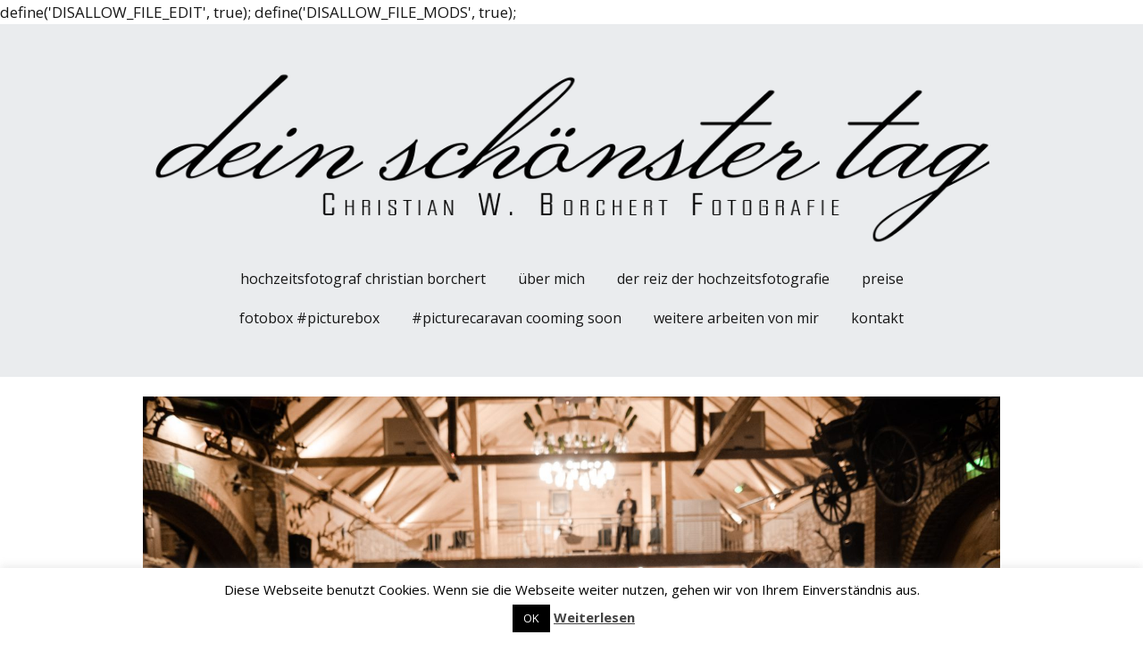

--- FILE ---
content_type: text/html
request_url: http://xn--deinschnstertag-ftb.de/hochzeitsfotograf-christian-borchert/gyjlizare-und-jens-bonnheimer-hof-hackenheim/dsc04706/
body_size: 44682
content:
define('DISALLOW_FILE_EDIT', true);
define('DISALLOW_FILE_MODS', true);<!DOCTYPE html>
<!--[if lte IE 9]><html class="no-js IE9 IE" lang="de-DE"><![endif]-->
<!--[if gt IE 9]><!--><html class="no-js" lang="de-DE"><!--<![endif]-->
	<head>
				<meta charset="UTF-8" />
	<meta name='robots' content='index, follow, max-image-preview:large, max-snippet:-1, max-video-preview:-1' />
			<link rel="dns-prefetch" href="//fonts.googleapis.com" />
			<script type="text/javascript">
			/* <![CDATA[ */
			document.documentElement.className = document.documentElement.className.replace(new RegExp('(^|\\s)no-js(\\s|$)'), '$1js$2');
			/* ]]> */
		</script>
	
	<!-- This site is optimized with the Yoast SEO plugin v22.7 - https://yoast.com/wordpress/plugins/seo/ -->
	<title>DSC04706 - Hochzeitsfotograf Christian Borchert</title>
	<link rel="canonical" href="http://xn--deinschnstertag-ftb.de/hochzeitsfotograf-christian-borchert/gyjlizare-und-jens-bonnheimer-hof-hackenheim/dsc04706/" />
	<meta property="og:locale" content="de_DE" />
	<meta property="og:type" content="article" />
	<meta property="og:title" content="DSC04706 - Hochzeitsfotograf Christian Borchert" />
	<meta property="og:url" content="http://xn--deinschnstertag-ftb.de/hochzeitsfotograf-christian-borchert/gyjlizare-und-jens-bonnheimer-hof-hackenheim/dsc04706/" />
	<meta property="og:site_name" content="Hochzeitsfotograf Christian Borchert" />
	<meta property="og:image" content="http://xn--deinschnstertag-ftb.de/hochzeitsfotograf-christian-borchert/gyjlizare-und-jens-bonnheimer-hof-hackenheim/dsc04706" />
	<meta property="og:image:width" content="2400" />
	<meta property="og:image:height" content="1600" />
	<meta property="og:image:type" content="image/jpeg" />
	<meta name="twitter:card" content="summary_large_image" />
	<script type="application/ld+json" class="yoast-schema-graph">{"@context":"https://schema.org","@graph":[{"@type":"WebPage","@id":"http://xn--deinschnstertag-ftb.de/hochzeitsfotograf-christian-borchert/gyjlizare-und-jens-bonnheimer-hof-hackenheim/dsc04706/","url":"http://xn--deinschnstertag-ftb.de/hochzeitsfotograf-christian-borchert/gyjlizare-und-jens-bonnheimer-hof-hackenheim/dsc04706/","name":"DSC04706 - Hochzeitsfotograf Christian Borchert","isPartOf":{"@id":"http://xn--deinschnstertag-ftb.de/#website"},"primaryImageOfPage":{"@id":"http://xn--deinschnstertag-ftb.de/hochzeitsfotograf-christian-borchert/gyjlizare-und-jens-bonnheimer-hof-hackenheim/dsc04706/#primaryimage"},"image":{"@id":"http://xn--deinschnstertag-ftb.de/hochzeitsfotograf-christian-borchert/gyjlizare-und-jens-bonnheimer-hof-hackenheim/dsc04706/#primaryimage"},"thumbnailUrl":"http://xn--deinschnstertag-ftb.de/wp-content/uploads/2020/01/DSC04706.jpg","datePublished":"2020-01-23T21:20:24+00:00","dateModified":"2020-01-23T21:20:24+00:00","breadcrumb":{"@id":"http://xn--deinschnstertag-ftb.de/hochzeitsfotograf-christian-borchert/gyjlizare-und-jens-bonnheimer-hof-hackenheim/dsc04706/#breadcrumb"},"inLanguage":"de-DE","potentialAction":[{"@type":"ReadAction","target":["http://xn--deinschnstertag-ftb.de/hochzeitsfotograf-christian-borchert/gyjlizare-und-jens-bonnheimer-hof-hackenheim/dsc04706/"]}]},{"@type":"ImageObject","inLanguage":"de-DE","@id":"http://xn--deinschnstertag-ftb.de/hochzeitsfotograf-christian-borchert/gyjlizare-und-jens-bonnheimer-hof-hackenheim/dsc04706/#primaryimage","url":"http://xn--deinschnstertag-ftb.de/wp-content/uploads/2020/01/DSC04706.jpg","contentUrl":"http://xn--deinschnstertag-ftb.de/wp-content/uploads/2020/01/DSC04706.jpg","width":2400,"height":1600},{"@type":"BreadcrumbList","@id":"http://xn--deinschnstertag-ftb.de/hochzeitsfotograf-christian-borchert/gyjlizare-und-jens-bonnheimer-hof-hackenheim/dsc04706/#breadcrumb","itemListElement":[{"@type":"ListItem","position":1,"name":"Startseite","item":"http://xn--deinschnstertag-ftb.de/"},{"@type":"ListItem","position":2,"name":"hochzeitsfotograf Christian Borchert","item":"http://xn--deinschnstertag-ftb.de/hochzeitsfotograf-christian-borchert/"},{"@type":"ListItem","position":3,"name":"gyjlizare und jens bonnheimer hof hackenheim","item":"http://xn--deinschnstertag-ftb.de/hochzeitsfotograf-christian-borchert/gyjlizare-und-jens-bonnheimer-hof-hackenheim/"},{"@type":"ListItem","position":4,"name":"DSC04706"}]},{"@type":"WebSite","@id":"http://xn--deinschnstertag-ftb.de/#website","url":"http://xn--deinschnstertag-ftb.de/","name":"Hochzeitsfotograf Christian Borchert","description":"dein schönster tag","publisher":{"@id":"http://xn--deinschnstertag-ftb.de/#/schema/person/6655b6ae97f29d3cce68c4294f48cf3b"},"potentialAction":[{"@type":"SearchAction","target":{"@type":"EntryPoint","urlTemplate":"http://xn--deinschnstertag-ftb.de/?s={search_term_string}"},"query-input":"required name=search_term_string"}],"inLanguage":"de-DE"},{"@type":["Person","Organization"],"@id":"http://xn--deinschnstertag-ftb.de/#/schema/person/6655b6ae97f29d3cce68c4294f48cf3b","name":"chribonb","image":{"@type":"ImageObject","inLanguage":"de-DE","@id":"http://xn--deinschnstertag-ftb.de/#/schema/person/image/","url":"http://xn--deinschnstertag-ftb.de/wp-content/uploads/2020/01/cropped-HP-Logo-Titelseite.png","contentUrl":"http://xn--deinschnstertag-ftb.de/wp-content/uploads/2020/01/cropped-HP-Logo-Titelseite.png","width":1011,"height":219,"caption":"chribonb"},"logo":{"@id":"http://xn--deinschnstertag-ftb.de/#/schema/person/image/"}}]}</script>
	<!-- / Yoast SEO plugin. -->


<link rel="alternate" type="application/rss+xml" title="Hochzeitsfotograf Christian Borchert &raquo; Feed" href="http://xn--deinschnstertag-ftb.de/feed/" />
<link rel="alternate" type="application/rss+xml" title="Hochzeitsfotograf Christian Borchert &raquo; Kommentar-Feed" href="http://xn--deinschnstertag-ftb.de/comments/feed/" />
<link rel="alternate" type="application/rss+xml" title="Hochzeitsfotograf Christian Borchert &raquo; DSC04706 Kommentar-Feed" href="http://xn--deinschnstertag-ftb.de/hochzeitsfotograf-christian-borchert/gyjlizare-und-jens-bonnheimer-hof-hackenheim/dsc04706/feed/" />
<script type="text/javascript">
/* <![CDATA[ */
window._wpemojiSettings = {"baseUrl":"https:\/\/s.w.org\/images\/core\/emoji\/15.0.3\/72x72\/","ext":".png","svgUrl":"https:\/\/s.w.org\/images\/core\/emoji\/15.0.3\/svg\/","svgExt":".svg","source":{"concatemoji":"http:\/\/xn--deinschnstertag-ftb.de\/wp-includes\/js\/wp-emoji-release.min.js?ver=6.5.3"}};
/*! This file is auto-generated */
!function(i,n){var o,s,e;function c(e){try{var t={supportTests:e,timestamp:(new Date).valueOf()};sessionStorage.setItem(o,JSON.stringify(t))}catch(e){}}function p(e,t,n){e.clearRect(0,0,e.canvas.width,e.canvas.height),e.fillText(t,0,0);var t=new Uint32Array(e.getImageData(0,0,e.canvas.width,e.canvas.height).data),r=(e.clearRect(0,0,e.canvas.width,e.canvas.height),e.fillText(n,0,0),new Uint32Array(e.getImageData(0,0,e.canvas.width,e.canvas.height).data));return t.every(function(e,t){return e===r[t]})}function u(e,t,n){switch(t){case"flag":return n(e,"\ud83c\udff3\ufe0f\u200d\u26a7\ufe0f","\ud83c\udff3\ufe0f\u200b\u26a7\ufe0f")?!1:!n(e,"\ud83c\uddfa\ud83c\uddf3","\ud83c\uddfa\u200b\ud83c\uddf3")&&!n(e,"\ud83c\udff4\udb40\udc67\udb40\udc62\udb40\udc65\udb40\udc6e\udb40\udc67\udb40\udc7f","\ud83c\udff4\u200b\udb40\udc67\u200b\udb40\udc62\u200b\udb40\udc65\u200b\udb40\udc6e\u200b\udb40\udc67\u200b\udb40\udc7f");case"emoji":return!n(e,"\ud83d\udc26\u200d\u2b1b","\ud83d\udc26\u200b\u2b1b")}return!1}function f(e,t,n){var r="undefined"!=typeof WorkerGlobalScope&&self instanceof WorkerGlobalScope?new OffscreenCanvas(300,150):i.createElement("canvas"),a=r.getContext("2d",{willReadFrequently:!0}),o=(a.textBaseline="top",a.font="600 32px Arial",{});return e.forEach(function(e){o[e]=t(a,e,n)}),o}function t(e){var t=i.createElement("script");t.src=e,t.defer=!0,i.head.appendChild(t)}"undefined"!=typeof Promise&&(o="wpEmojiSettingsSupports",s=["flag","emoji"],n.supports={everything:!0,everythingExceptFlag:!0},e=new Promise(function(e){i.addEventListener("DOMContentLoaded",e,{once:!0})}),new Promise(function(t){var n=function(){try{var e=JSON.parse(sessionStorage.getItem(o));if("object"==typeof e&&"number"==typeof e.timestamp&&(new Date).valueOf()<e.timestamp+604800&&"object"==typeof e.supportTests)return e.supportTests}catch(e){}return null}();if(!n){if("undefined"!=typeof Worker&&"undefined"!=typeof OffscreenCanvas&&"undefined"!=typeof URL&&URL.createObjectURL&&"undefined"!=typeof Blob)try{var e="postMessage("+f.toString()+"("+[JSON.stringify(s),u.toString(),p.toString()].join(",")+"));",r=new Blob([e],{type:"text/javascript"}),a=new Worker(URL.createObjectURL(r),{name:"wpTestEmojiSupports"});return void(a.onmessage=function(e){c(n=e.data),a.terminate(),t(n)})}catch(e){}c(n=f(s,u,p))}t(n)}).then(function(e){for(var t in e)n.supports[t]=e[t],n.supports.everything=n.supports.everything&&n.supports[t],"flag"!==t&&(n.supports.everythingExceptFlag=n.supports.everythingExceptFlag&&n.supports[t]);n.supports.everythingExceptFlag=n.supports.everythingExceptFlag&&!n.supports.flag,n.DOMReady=!1,n.readyCallback=function(){n.DOMReady=!0}}).then(function(){return e}).then(function(){var e;n.supports.everything||(n.readyCallback(),(e=n.source||{}).concatemoji?t(e.concatemoji):e.wpemoji&&e.twemoji&&(t(e.twemoji),t(e.wpemoji)))}))}((window,document),window._wpemojiSettings);
/* ]]> */
</script>
<style id='wp-emoji-styles-inline-css' type='text/css'>

	img.wp-smiley, img.emoji {
		display: inline !important;
		border: none !important;
		box-shadow: none !important;
		height: 1em !important;
		width: 1em !important;
		margin: 0 0.07em !important;
		vertical-align: -0.1em !important;
		background: none !important;
		padding: 0 !important;
	}
</style>
<link rel='stylesheet' id='wp-block-library-css' href='http://xn--deinschnstertag-ftb.de/wp-includes/css/dist/block-library/style.min.css?ver=6.5.3' type='text/css' media='all' />
<style id='classic-theme-styles-inline-css' type='text/css'>
/*! This file is auto-generated */
.wp-block-button__link{color:#fff;background-color:#32373c;border-radius:9999px;box-shadow:none;text-decoration:none;padding:calc(.667em + 2px) calc(1.333em + 2px);font-size:1.125em}.wp-block-file__button{background:#32373c;color:#fff;text-decoration:none}
</style>
<style id='global-styles-inline-css' type='text/css'>
body{--wp--preset--color--black: #000000;--wp--preset--color--cyan-bluish-gray: #abb8c3;--wp--preset--color--white: #ffffff;--wp--preset--color--pale-pink: #f78da7;--wp--preset--color--vivid-red: #cf2e2e;--wp--preset--color--luminous-vivid-orange: #ff6900;--wp--preset--color--luminous-vivid-amber: #fcb900;--wp--preset--color--light-green-cyan: #7bdcb5;--wp--preset--color--vivid-green-cyan: #00d084;--wp--preset--color--pale-cyan-blue: #8ed1fc;--wp--preset--color--vivid-cyan-blue: #0693e3;--wp--preset--color--vivid-purple: #9b51e0;--wp--preset--gradient--vivid-cyan-blue-to-vivid-purple: linear-gradient(135deg,rgba(6,147,227,1) 0%,rgb(155,81,224) 100%);--wp--preset--gradient--light-green-cyan-to-vivid-green-cyan: linear-gradient(135deg,rgb(122,220,180) 0%,rgb(0,208,130) 100%);--wp--preset--gradient--luminous-vivid-amber-to-luminous-vivid-orange: linear-gradient(135deg,rgba(252,185,0,1) 0%,rgba(255,105,0,1) 100%);--wp--preset--gradient--luminous-vivid-orange-to-vivid-red: linear-gradient(135deg,rgba(255,105,0,1) 0%,rgb(207,46,46) 100%);--wp--preset--gradient--very-light-gray-to-cyan-bluish-gray: linear-gradient(135deg,rgb(238,238,238) 0%,rgb(169,184,195) 100%);--wp--preset--gradient--cool-to-warm-spectrum: linear-gradient(135deg,rgb(74,234,220) 0%,rgb(151,120,209) 20%,rgb(207,42,186) 40%,rgb(238,44,130) 60%,rgb(251,105,98) 80%,rgb(254,248,76) 100%);--wp--preset--gradient--blush-light-purple: linear-gradient(135deg,rgb(255,206,236) 0%,rgb(152,150,240) 100%);--wp--preset--gradient--blush-bordeaux: linear-gradient(135deg,rgb(254,205,165) 0%,rgb(254,45,45) 50%,rgb(107,0,62) 100%);--wp--preset--gradient--luminous-dusk: linear-gradient(135deg,rgb(255,203,112) 0%,rgb(199,81,192) 50%,rgb(65,88,208) 100%);--wp--preset--gradient--pale-ocean: linear-gradient(135deg,rgb(255,245,203) 0%,rgb(182,227,212) 50%,rgb(51,167,181) 100%);--wp--preset--gradient--electric-grass: linear-gradient(135deg,rgb(202,248,128) 0%,rgb(113,206,126) 100%);--wp--preset--gradient--midnight: linear-gradient(135deg,rgb(2,3,129) 0%,rgb(40,116,252) 100%);--wp--preset--font-size--small: 13px;--wp--preset--font-size--medium: 20px;--wp--preset--font-size--large: 36px;--wp--preset--font-size--x-large: 42px;--wp--preset--spacing--20: 0.44rem;--wp--preset--spacing--30: 0.67rem;--wp--preset--spacing--40: 1rem;--wp--preset--spacing--50: 1.5rem;--wp--preset--spacing--60: 2.25rem;--wp--preset--spacing--70: 3.38rem;--wp--preset--spacing--80: 5.06rem;--wp--preset--shadow--natural: 6px 6px 9px rgba(0, 0, 0, 0.2);--wp--preset--shadow--deep: 12px 12px 50px rgba(0, 0, 0, 0.4);--wp--preset--shadow--sharp: 6px 6px 0px rgba(0, 0, 0, 0.2);--wp--preset--shadow--outlined: 6px 6px 0px -3px rgba(255, 255, 255, 1), 6px 6px rgba(0, 0, 0, 1);--wp--preset--shadow--crisp: 6px 6px 0px rgba(0, 0, 0, 1);}:where(.is-layout-flex){gap: 0.5em;}:where(.is-layout-grid){gap: 0.5em;}body .is-layout-flex{display: flex;}body .is-layout-flex{flex-wrap: wrap;align-items: center;}body .is-layout-flex > *{margin: 0;}body .is-layout-grid{display: grid;}body .is-layout-grid > *{margin: 0;}:where(.wp-block-columns.is-layout-flex){gap: 2em;}:where(.wp-block-columns.is-layout-grid){gap: 2em;}:where(.wp-block-post-template.is-layout-flex){gap: 1.25em;}:where(.wp-block-post-template.is-layout-grid){gap: 1.25em;}.has-black-color{color: var(--wp--preset--color--black) !important;}.has-cyan-bluish-gray-color{color: var(--wp--preset--color--cyan-bluish-gray) !important;}.has-white-color{color: var(--wp--preset--color--white) !important;}.has-pale-pink-color{color: var(--wp--preset--color--pale-pink) !important;}.has-vivid-red-color{color: var(--wp--preset--color--vivid-red) !important;}.has-luminous-vivid-orange-color{color: var(--wp--preset--color--luminous-vivid-orange) !important;}.has-luminous-vivid-amber-color{color: var(--wp--preset--color--luminous-vivid-amber) !important;}.has-light-green-cyan-color{color: var(--wp--preset--color--light-green-cyan) !important;}.has-vivid-green-cyan-color{color: var(--wp--preset--color--vivid-green-cyan) !important;}.has-pale-cyan-blue-color{color: var(--wp--preset--color--pale-cyan-blue) !important;}.has-vivid-cyan-blue-color{color: var(--wp--preset--color--vivid-cyan-blue) !important;}.has-vivid-purple-color{color: var(--wp--preset--color--vivid-purple) !important;}.has-black-background-color{background-color: var(--wp--preset--color--black) !important;}.has-cyan-bluish-gray-background-color{background-color: var(--wp--preset--color--cyan-bluish-gray) !important;}.has-white-background-color{background-color: var(--wp--preset--color--white) !important;}.has-pale-pink-background-color{background-color: var(--wp--preset--color--pale-pink) !important;}.has-vivid-red-background-color{background-color: var(--wp--preset--color--vivid-red) !important;}.has-luminous-vivid-orange-background-color{background-color: var(--wp--preset--color--luminous-vivid-orange) !important;}.has-luminous-vivid-amber-background-color{background-color: var(--wp--preset--color--luminous-vivid-amber) !important;}.has-light-green-cyan-background-color{background-color: var(--wp--preset--color--light-green-cyan) !important;}.has-vivid-green-cyan-background-color{background-color: var(--wp--preset--color--vivid-green-cyan) !important;}.has-pale-cyan-blue-background-color{background-color: var(--wp--preset--color--pale-cyan-blue) !important;}.has-vivid-cyan-blue-background-color{background-color: var(--wp--preset--color--vivid-cyan-blue) !important;}.has-vivid-purple-background-color{background-color: var(--wp--preset--color--vivid-purple) !important;}.has-black-border-color{border-color: var(--wp--preset--color--black) !important;}.has-cyan-bluish-gray-border-color{border-color: var(--wp--preset--color--cyan-bluish-gray) !important;}.has-white-border-color{border-color: var(--wp--preset--color--white) !important;}.has-pale-pink-border-color{border-color: var(--wp--preset--color--pale-pink) !important;}.has-vivid-red-border-color{border-color: var(--wp--preset--color--vivid-red) !important;}.has-luminous-vivid-orange-border-color{border-color: var(--wp--preset--color--luminous-vivid-orange) !important;}.has-luminous-vivid-amber-border-color{border-color: var(--wp--preset--color--luminous-vivid-amber) !important;}.has-light-green-cyan-border-color{border-color: var(--wp--preset--color--light-green-cyan) !important;}.has-vivid-green-cyan-border-color{border-color: var(--wp--preset--color--vivid-green-cyan) !important;}.has-pale-cyan-blue-border-color{border-color: var(--wp--preset--color--pale-cyan-blue) !important;}.has-vivid-cyan-blue-border-color{border-color: var(--wp--preset--color--vivid-cyan-blue) !important;}.has-vivid-purple-border-color{border-color: var(--wp--preset--color--vivid-purple) !important;}.has-vivid-cyan-blue-to-vivid-purple-gradient-background{background: var(--wp--preset--gradient--vivid-cyan-blue-to-vivid-purple) !important;}.has-light-green-cyan-to-vivid-green-cyan-gradient-background{background: var(--wp--preset--gradient--light-green-cyan-to-vivid-green-cyan) !important;}.has-luminous-vivid-amber-to-luminous-vivid-orange-gradient-background{background: var(--wp--preset--gradient--luminous-vivid-amber-to-luminous-vivid-orange) !important;}.has-luminous-vivid-orange-to-vivid-red-gradient-background{background: var(--wp--preset--gradient--luminous-vivid-orange-to-vivid-red) !important;}.has-very-light-gray-to-cyan-bluish-gray-gradient-background{background: var(--wp--preset--gradient--very-light-gray-to-cyan-bluish-gray) !important;}.has-cool-to-warm-spectrum-gradient-background{background: var(--wp--preset--gradient--cool-to-warm-spectrum) !important;}.has-blush-light-purple-gradient-background{background: var(--wp--preset--gradient--blush-light-purple) !important;}.has-blush-bordeaux-gradient-background{background: var(--wp--preset--gradient--blush-bordeaux) !important;}.has-luminous-dusk-gradient-background{background: var(--wp--preset--gradient--luminous-dusk) !important;}.has-pale-ocean-gradient-background{background: var(--wp--preset--gradient--pale-ocean) !important;}.has-electric-grass-gradient-background{background: var(--wp--preset--gradient--electric-grass) !important;}.has-midnight-gradient-background{background: var(--wp--preset--gradient--midnight) !important;}.has-small-font-size{font-size: var(--wp--preset--font-size--small) !important;}.has-medium-font-size{font-size: var(--wp--preset--font-size--medium) !important;}.has-large-font-size{font-size: var(--wp--preset--font-size--large) !important;}.has-x-large-font-size{font-size: var(--wp--preset--font-size--x-large) !important;}
.wp-block-navigation a:where(:not(.wp-element-button)){color: inherit;}
:where(.wp-block-post-template.is-layout-flex){gap: 1.25em;}:where(.wp-block-post-template.is-layout-grid){gap: 1.25em;}
:where(.wp-block-columns.is-layout-flex){gap: 2em;}:where(.wp-block-columns.is-layout-grid){gap: 2em;}
.wp-block-pullquote{font-size: 1.5em;line-height: 1.6;}
</style>
<link rel='stylesheet' id='cookie-law-info-css' href='http://xn--deinschnstertag-ftb.de/wp-content/plugins/cookie-law-info/legacy/public/css/cookie-law-info-public.css?ver=3.2.2' type='text/css' media='all' />
<link rel='stylesheet' id='cookie-law-info-gdpr-css' href='http://xn--deinschnstertag-ftb.de/wp-content/plugins/cookie-law-info/legacy/public/css/cookie-law-info-gdpr.css?ver=3.2.2' type='text/css' media='all' />
<link rel='stylesheet' id='make-google-font-css' href='//fonts.googleapis.com/css?family=Open+Sans%3Aregular%2Citalic%2C700&#038;ver=1.10.2#038;subset=latin' type='text/css' media='all' />
<link rel='stylesheet' id='font-awesome-css' href='http://xn--deinschnstertag-ftb.de/wp-content/themes/make/css/libs/font-awesome/css/font-awesome.min.css?ver=5.15.2' type='text/css' media='all' />
<link rel='stylesheet' id='make-main-css' href='http://xn--deinschnstertag-ftb.de/wp-content/themes/make/style.css?ver=1.10.2' type='text/css' media='all' />
<link rel='stylesheet' id='make-print-css' href='http://xn--deinschnstertag-ftb.de/wp-content/themes/make/css/print.css?ver=1.10.2' type='text/css' media='print' />
<script type="text/javascript" src="http://xn--deinschnstertag-ftb.de/wp-includes/js/jquery/jquery.min.js?ver=3.7.1" id="jquery-core-js"></script>
<script type="text/javascript" src="http://xn--deinschnstertag-ftb.de/wp-includes/js/jquery/jquery-migrate.min.js?ver=3.4.1" id="jquery-migrate-js"></script>
<script type="text/javascript" id="cookie-law-info-js-extra">
/* <![CDATA[ */
var Cli_Data = {"nn_cookie_ids":[],"cookielist":[],"non_necessary_cookies":[],"ccpaEnabled":"","ccpaRegionBased":"","ccpaBarEnabled":"","strictlyEnabled":["necessary","obligatoire"],"ccpaType":"gdpr","js_blocking":"","custom_integration":"","triggerDomRefresh":"","secure_cookies":""};
var cli_cookiebar_settings = {"animate_speed_hide":"500","animate_speed_show":"500","background":"#FFF","border":"#b1a6a6c2","border_on":"","button_1_button_colour":"#000","button_1_button_hover":"#000000","button_1_link_colour":"#fff","button_1_as_button":"1","button_1_new_win":"","button_2_button_colour":"#333","button_2_button_hover":"#292929","button_2_link_colour":"#444","button_2_as_button":"","button_2_hidebar":"","button_3_button_colour":"#000","button_3_button_hover":"#000000","button_3_link_colour":"#fff","button_3_as_button":"1","button_3_new_win":"","button_4_button_colour":"#000","button_4_button_hover":"#000000","button_4_link_colour":"#fff","button_4_as_button":"1","button_7_button_colour":"#61a229","button_7_button_hover":"#4e8221","button_7_link_colour":"#fff","button_7_as_button":"1","button_7_new_win":"","font_family":"inherit","header_fix":"","notify_animate_hide":"","notify_animate_show":"","notify_div_id":"#cookie-law-info-bar","notify_position_horizontal":"right","notify_position_vertical":"bottom","scroll_close":"","scroll_close_reload":"","accept_close_reload":"","reject_close_reload":"","showagain_tab":"","showagain_background":"#fff","showagain_border":"#000","showagain_div_id":"#cookie-law-info-again","showagain_x_position":"100px","text":"#000","show_once_yn":"","show_once":"10000","logging_on":"","as_popup":"","popup_overlay":"1","bar_heading_text":"","cookie_bar_as":"banner","popup_showagain_position":"bottom-right","widget_position":"left"};
var log_object = {"ajax_url":"http:\/\/xn--deinschnstertag-ftb.de\/wp-admin\/admin-ajax.php"};
/* ]]> */
</script>
<script type="text/javascript" src="http://xn--deinschnstertag-ftb.de/wp-content/plugins/cookie-law-info/legacy/public/js/cookie-law-info-public.js?ver=3.2.2" id="cookie-law-info-js"></script>
<link rel="https://api.w.org/" href="http://xn--deinschnstertag-ftb.de/wp-json/" /><link rel="alternate" type="application/json" href="http://xn--deinschnstertag-ftb.de/wp-json/wp/v2/media/1052" /><link rel="EditURI" type="application/rsd+xml" title="RSD" href="http://xn--deinschnstertag-ftb.de/xmlrpc.php?rsd" />
<meta name="generator" content="WordPress 6.5.3" />
<link rel='shortlink' href='http://xn--deinschnstertag-ftb.de/?p=1052' />
<link rel="alternate" type="application/json+oembed" href="http://xn--deinschnstertag-ftb.de/wp-json/oembed/1.0/embed?url=http%3A%2F%2Fxn--deinschnstertag-ftb.de%2Fhochzeitsfotograf-christian-borchert%2Fgyjlizare-und-jens-bonnheimer-hof-hackenheim%2Fdsc04706%2F" />
<link rel="alternate" type="text/xml+oembed" href="http://xn--deinschnstertag-ftb.de/wp-json/oembed/1.0/embed?url=http%3A%2F%2Fxn--deinschnstertag-ftb.de%2Fhochzeitsfotograf-christian-borchert%2Fgyjlizare-und-jens-bonnheimer-hof-hackenheim%2Fdsc04706%2F&#038;format=xml" />
   <script type="text/javascript">
   var _gaq = _gaq || [];
   _gaq.push(['_setAccount', 'UA-112109927-1']);
   _gaq.push(['_trackPageview']);
   (function() {
   var ga = document.createElement('script'); ga.type = 'text/javascript'; ga.async = true;
   ga.src = ('https:' == document.location.protocol ? 'https://ssl' : 'http://www') + '.google-analytics.com/ga.js';
   var s = document.getElementsByTagName('script')[0]; s.parentNode.insertBefore(ga, s);
   })();
   </script>
		<!-- HappyForms global container -->
		<script type="text/javascript">HappyForms = {};</script>
		<!-- End of HappyForms global container -->
				<meta name="viewport" content="width=device-width, initial-scale=1" />
	<style type="text/css">.recentcomments a{display:inline !important;padding:0 !important;margin:0 !important;}</style><style type="text/css" id="custom-background-css">
body.custom-background { background-color: #ffffff; }
</style>
	
<!-- Begin Make Inline CSS -->
<style type="text/css">
h1:not(.site-title),.font-header,.entry-title{font-size:30px;font-size:3rem;}.site-title,.site-title a,.font-site-title{font-size:52px;font-size:5.2rem;text-transform:lowercase;}.site-description,.site-description a,.font-site-tagline{font-size:16px;font-size:1.6rem;text-transform:lowercase;}.site-navigation .menu li a,.font-nav,.site-navigation .menu-toggle{font-size:16px;font-size:1.6rem;text-transform:lowercase;}.site-navigation .menu li.current_page_item > a,.site-navigation .menu .children li.current_page_item > a,.site-navigation .menu li.current-menu-item > a,.site-navigation .menu .sub-menu li.current-menu-item > a{font-weight:bold;}.footer-social-links{font-size:25px;font-size:2.5rem;}.color-primary-text,a,.entry-author-byline a.vcard,.entry-footer a:hover,.comment-form .required,ul.ttfmake-list-dot li:before,ol.ttfmake-list-dot li:before,.entry-comment-count a:hover,.comment-count-icon a:hover{color:#0c0000;}.color-primary-background,.ttfmake-button.color-primary-background{background-color:#0c0000;}.color-primary-border{border-color:#0c0000;}.site-header-main{background-color:rgba(234, 236, 238, 1);}.site-footer a{color:#000000;}.site-footer a:hover,.site-footer a:focus{color:;}div.custom-logo{background-image:url("http://xn--deinschnstertag-ftb.de/wp-content/uploads/2020/01/cropped-HP-Logo-Titelseite.png");width:960px;}div.custom-logo a{padding-bottom:21.661721068249%;}
@media screen and (min-width: 800px){.site-navigation .menu .page_item_has_children a:after,.site-navigation .menu .menu-item-has-children a:after{top:-2px;font-size:12px;font-size:1.2rem;}.site-navigation .menu .sub-menu li a,.site-navigation .menu .children li a{font-family:"Open Sans","Helvetica Neue",Helvetica,Arial,sans-serif;font-size:12px;font-size:1.2rem;font-weight:bold;font-style:normal;text-transform:lowercase;line-height:1.4;letter-spacing:0px;word-spacing:0px;}.site-navigation .menu .children .page_item_has_children a:after,.site-navigation .menu .sub-menu .menu-item-has-children a:after{font-size:9px;font-size:0.9rem;}.site-navigation .menu li.current_page_item > a,.site-navigation .menu .children li.current_page_item > a,.site-navigation .menu li.current_page_ancestor > a,.site-navigation .menu li.current-menu-item > a,.site-navigation .menu .sub-menu li.current-menu-item > a,.site-navigation .menu li.current-menu-ancestor > a{font-weight:bold;}.site-navigation ul.menu ul a:hover,.site-navigation ul.menu ul a:focus,.site-navigation .menu ul ul a:hover,.site-navigation .menu ul ul a:focus{background-color:#0c0000;}}
@media screen and (min-width: 1100px){.footer-social-links{font-size:21px;font-size:2.1rem;}}
</style>
<!-- End Make Inline CSS -->
<link rel="icon" href="http://xn--deinschnstertag-ftb.de/wp-content/uploads/2019/01/cropped-marlies-thomas-38-1-32x32.jpg" sizes="32x32" />
<link rel="icon" href="http://xn--deinschnstertag-ftb.de/wp-content/uploads/2019/01/cropped-marlies-thomas-38-1-192x192.jpg" sizes="192x192" />
<link rel="apple-touch-icon" href="http://xn--deinschnstertag-ftb.de/wp-content/uploads/2019/01/cropped-marlies-thomas-38-1-180x180.jpg" />
<meta name="msapplication-TileImage" content="http://xn--deinschnstertag-ftb.de/wp-content/uploads/2019/01/cropped-marlies-thomas-38-1-270x270.jpg" />
	</head>

	<body class="attachment attachment-template-default attachmentid-1052 attachment-jpeg custom-background wp-custom-logo view-page full-width no-sidebar">
				<div id="site-wrapper" class="site-wrapper">
			<a class="skip-link screen-reader-text" href="#site-content">Zum Inhalt springen</a>

			
<header id="site-header" class="site-header header-layout-2 no-site-title no-site-tagline" role="banner">
		<div class="site-header-main">
		<div class="container">
			<div class="site-branding">
									<a href="http://xn--deinschnstertag-ftb.de/" class="custom-logo-link" rel="home"><img width="1011" height="219" src="http://xn--deinschnstertag-ftb.de/wp-content/uploads/2020/01/cropped-HP-Logo-Titelseite.png" class="custom-logo" alt="Hochzeitsfotograf Christian Borchert" decoding="async" fetchpriority="high" srcset="http://xn--deinschnstertag-ftb.de/wp-content/uploads/2020/01/cropped-HP-Logo-Titelseite.png 1011w, http://xn--deinschnstertag-ftb.de/wp-content/uploads/2020/01/cropped-HP-Logo-Titelseite-300x65.png 300w, http://xn--deinschnstertag-ftb.de/wp-content/uploads/2020/01/cropped-HP-Logo-Titelseite-768x166.png 768w" sizes="(max-width: 1011px) 100vw, 1011px" /></a>												<h1 class="site-title screen-reader-text">
					<a href="http://xn--deinschnstertag-ftb.de/" rel="home">Hochzeitsfotograf Christian Borchert</a>
				</h1>
												<span class="site-description screen-reader-text">
					dein schönster tag				</span>
							</div>

			
<nav id="site-navigation" class="site-navigation" role="navigation">
			<button class="menu-toggle">Menü</button>
		<div class=" mobile-menu"><ul id="menu-home" class="menu"><li id="menu-item-608" class="menu-item menu-item-type-post_type menu-item-object-page menu-item-608"><a href="http://xn--deinschnstertag-ftb.de/hochzeitsfotograf-christian-borchert/">hochzeitsfotograf Christian Borchert</a></li>
<li id="menu-item-721" class="menu-item menu-item-type-post_type menu-item-object-page menu-item-721"><a href="http://xn--deinschnstertag-ftb.de/ueber-mich/">über mich</a></li>
<li id="menu-item-149" class="menu-item menu-item-type-post_type menu-item-object-page menu-item-149"><a href="http://xn--deinschnstertag-ftb.de/hochzeitsfotografie/">der reiz der hochzeitsfotografie</a></li>
<li id="menu-item-881" class="menu-item menu-item-type-post_type menu-item-object-page menu-item-881"><a href="http://xn--deinschnstertag-ftb.de/preise/">preise</a></li>
<li id="menu-item-947" class="menu-item menu-item-type-custom menu-item-object-custom menu-item-947"><a href="http://fotobox-kh.de">Fotobox #PictureBox</a></li>
<li id="menu-item-960" class="menu-item menu-item-type-custom menu-item-object-custom menu-item-960"><a href="http://www.picturecaravan.de">#picturecaravan COOMING SOON</a></li>
<li id="menu-item-166" class="menu-item menu-item-type-custom menu-item-object-custom menu-item-166"><a href="http://www.christianwborchert.de">weitere Arbeiten von mir</a></li>
<li id="menu-item-882" class="menu-item menu-item-type-post_type menu-item-object-page menu-item-882"><a href="http://xn--deinschnstertag-ftb.de/kontakt/">kontakt</a></li>
</ul></div></nav>		</div>
	</div>
</header>
			<div id="site-content" class="site-content">
				<div class="container">

<main id="site-main" class="site-main" role="main">

	
		
<article id="post-1052" class="post-1052 attachment type-attachment status-inherit hentry">
	<header class="entry-header">
		
<figure class="entry-thumbnail ">
			<a href="http://xn--deinschnstertag-ftb.de/wp-content/uploads/2020/01/DSC04706.jpg"><img width="2400" height="1600" src="http://xn--deinschnstertag-ftb.de/wp-content/uploads/2020/01/DSC04706.jpg" class="attachment-full size-full" alt="" decoding="async" srcset="http://xn--deinschnstertag-ftb.de/wp-content/uploads/2020/01/DSC04706.jpg 2400w, http://xn--deinschnstertag-ftb.de/wp-content/uploads/2020/01/DSC04706-300x200.jpg 300w, http://xn--deinschnstertag-ftb.de/wp-content/uploads/2020/01/DSC04706-1024x683.jpg 1024w, http://xn--deinschnstertag-ftb.de/wp-content/uploads/2020/01/DSC04706-768x512.jpg 768w, http://xn--deinschnstertag-ftb.de/wp-content/uploads/2020/01/DSC04706-1536x1024.jpg 1536w, http://xn--deinschnstertag-ftb.de/wp-content/uploads/2020/01/DSC04706-2048x1365.jpg 2048w" sizes="(max-width: 2400px) 100vw, 2400px" /></a>		</figure>
	</header>

	<div class="entry-content">
		
<h1 class="entry-title">
			DSC04706	</h1>
						<div class="entry-exif">
			<h4 class="entry-exif-label">Technische Details</h4>
			<ul class="entry-exif-list">
<li>Camera: ILCE-7M3</li>
<li>Taken: November 16, 2019</li>
<li>Focal length: 24mm</li>
<li>Aperture: f/1</li>
<li>Exposure: 1/100 second</li>
<li>ISO: 2000</li>
</ul>
		</div>
			</div>

	</article>

		

<div id="comments" class="comments-area">
	
	
		<div id="respond" class="comment-respond">
		<h3 id="reply-title" class="comment-reply-title">Schreibe einen Kommentar <small><a rel="nofollow" id="cancel-comment-reply-link" href="/hochzeitsfotograf-christian-borchert/gyjlizare-und-jens-bonnheimer-hof-hackenheim/dsc04706/#respond" style="display:none;">Antworten abbrechen</a></small></h3><form action="http://xn--deinschnstertag-ftb.de/wp-comments-post.php" method="post" id="commentform" class="comment-form" novalidate><p class="comment-notes"><span id="email-notes">Deine E-Mail-Adresse wird nicht veröffentlicht.</span> <span class="required-field-message">Erforderliche Felder sind mit <span class="required">*</span> markiert</span></p><p class="comment-form-comment"><label for="comment">Kommentar <span class="required">*</span></label> <textarea id="comment" name="comment" cols="45" rows="8" maxlength="65525" required></textarea></p><p class="comment-form-author"><label for="author">Name <span class="required">*</span></label> <input id="author" name="author" type="text" value="" size="30" maxlength="245" autocomplete="name" required /></p>
<p class="comment-form-email"><label for="email">E-Mail <span class="required">*</span></label> <input id="email" name="email" type="email" value="" size="30" maxlength="100" aria-describedby="email-notes" autocomplete="email" required /></p>
<p class="comment-form-url"><label for="url">Website</label> <input id="url" name="url" type="url" value="" size="30" maxlength="200" autocomplete="url" /></p>
<p class="form-submit"><input name="submit" type="submit" id="submit" class="submit" value="Kommentar abschicken" /> <input type='hidden' name='comment_post_ID' value='1052' id='comment_post_ID' />
<input type='hidden' name='comment_parent' id='comment_parent' value='0' />
</p></form>	</div><!-- #respond -->
	</div>

	
</main>



				</div>
			</div>

			
<footer id="site-footer" class="site-footer footer-layout-1" role="contentinfo">
	<div class="container">
				<div class="footer-widget-container columns-1">
			<section id="footer-1" class="widget-area footer-1 active" role="complementary">
	<aside id="nav_menu-6" class="widget widget_nav_menu"><div class="menu-home-container"><ul id="menu-home-1" class="menu"><li class="menu-item menu-item-type-post_type menu-item-object-page menu-item-608"><a href="http://xn--deinschnstertag-ftb.de/hochzeitsfotograf-christian-borchert/">hochzeitsfotograf Christian Borchert</a></li>
<li class="menu-item menu-item-type-post_type menu-item-object-page menu-item-721"><a href="http://xn--deinschnstertag-ftb.de/ueber-mich/">über mich</a></li>
<li class="menu-item menu-item-type-post_type menu-item-object-page menu-item-149"><a href="http://xn--deinschnstertag-ftb.de/hochzeitsfotografie/">der reiz der hochzeitsfotografie</a></li>
<li class="menu-item menu-item-type-post_type menu-item-object-page menu-item-881"><a href="http://xn--deinschnstertag-ftb.de/preise/">preise</a></li>
<li class="menu-item menu-item-type-custom menu-item-object-custom menu-item-947"><a href="http://fotobox-kh.de">Fotobox #PictureBox</a></li>
<li class="menu-item menu-item-type-custom menu-item-object-custom menu-item-960"><a href="http://www.picturecaravan.de">#picturecaravan COOMING SOON</a></li>
<li class="menu-item menu-item-type-custom menu-item-object-custom menu-item-166"><a href="http://www.christianwborchert.de">weitere Arbeiten von mir</a></li>
<li class="menu-item menu-item-type-post_type menu-item-object-page menu-item-882"><a href="http://xn--deinschnstertag-ftb.de/kontakt/">kontakt</a></li>
</ul></div></aside></section>		</div>
		
		
<div class="site-info">
		<div class="footer-text">
		© 2020 christian w. borchert	</div>
	
		<div class="footer-credit">
		Built with <a class="theme-name" href="https://thethemefoundry.com/make/" target="_blank">Make</a>. Your friendly WordPress page builder theme.	</div>
	</div>

				<div class="footer-social-links">
			<ul class="social-customizer social-links">
				<li class="make-social-icon">
					<a href="https://www.facebook.com/christianwborchert" target="_blank">
						<i class="fab fa-facebook-square" aria-hidden="true"></i>
						<span class="screen-reader-text">Facebook</span>
					</a>
				</li>
							<li class="make-social-icon">
					<a href="https://instagram.com/christian_borchert/" target="_blank">
						<i class="fab fa-instagram" aria-hidden="true"></i>
						<span class="screen-reader-text">Instagram</span>
					</a>
				</li>
							<li class="make-social-icon">
					<a href="mailto:info@christianwborchert.de">
						<i class="fa fa-fw fa-envelope" aria-hidden="true"></i>
						<span class="screen-reader-text">Email</span>
					</a>
				</li>
			</ul>
			</div>
		</div>
</footer>		</div>

		<!--googleoff: all--><div id="cookie-law-info-bar" data-nosnippet="true"><span>Diese Webseite benutzt Cookies. Wenn sie die Webseite weiter nutzen, gehen wir von Ihrem Einverständnis aus.<br />
<a role='button' data-cli_action="accept" id="cookie_action_close_header" class="medium cli-plugin-button cli-plugin-main-button cookie_action_close_header cli_action_button wt-cli-accept-btn">OK</a> <a href="http://xn--deinschnstertag-ftb.de" id="CONSTANT_OPEN_URL" target="_blank" class="cli-plugin-main-link">Weiterlesen</a></span></div><div id="cookie-law-info-again" data-nosnippet="true"><span id="cookie_hdr_showagain">Privacy &amp; Cookies Policy</span></div><div class="cli-modal" data-nosnippet="true" id="cliSettingsPopup" tabindex="-1" role="dialog" aria-labelledby="cliSettingsPopup" aria-hidden="true">
  <div class="cli-modal-dialog" role="document">
	<div class="cli-modal-content cli-bar-popup">
		  <button type="button" class="cli-modal-close" id="cliModalClose">
			<svg class="" viewBox="0 0 24 24"><path d="M19 6.41l-1.41-1.41-5.59 5.59-5.59-5.59-1.41 1.41 5.59 5.59-5.59 5.59 1.41 1.41 5.59-5.59 5.59 5.59 1.41-1.41-5.59-5.59z"></path><path d="M0 0h24v24h-24z" fill="none"></path></svg>
			<span class="wt-cli-sr-only">Schließen</span>
		  </button>
		  <div class="cli-modal-body">
			<div class="cli-container-fluid cli-tab-container">
	<div class="cli-row">
		<div class="cli-col-12 cli-align-items-stretch cli-px-0">
			<div class="cli-privacy-overview">
				<h4>Privacy Overview</h4>				<div class="cli-privacy-content">
					<div class="cli-privacy-content-text">This website uses cookies to improve your experience while you navigate through the website. Out of these, the cookies that are categorized as necessary are stored on your browser as they are essential for the working of basic functionalities of the website. We also use third-party cookies that help us analyze and understand how you use this website. These cookies will be stored in your browser only with your consent. You also have the option to opt-out of these cookies. But opting out of some of these cookies may affect your browsing experience.</div>
				</div>
				<a class="cli-privacy-readmore" aria-label="Mehr anzeigen" role="button" data-readmore-text="Mehr anzeigen" data-readless-text="Weniger anzeigen"></a>			</div>
		</div>
		<div class="cli-col-12 cli-align-items-stretch cli-px-0 cli-tab-section-container">
												<div class="cli-tab-section">
						<div class="cli-tab-header">
							<a role="button" tabindex="0" class="cli-nav-link cli-settings-mobile" data-target="necessary" data-toggle="cli-toggle-tab">
								Necessary							</a>
															<div class="wt-cli-necessary-checkbox">
									<input type="checkbox" class="cli-user-preference-checkbox"  id="wt-cli-checkbox-necessary" data-id="checkbox-necessary" checked="checked"  />
									<label class="form-check-label" for="wt-cli-checkbox-necessary">Necessary</label>
								</div>
								<span class="cli-necessary-caption">immer aktiv</span>
													</div>
						<div class="cli-tab-content">
							<div class="cli-tab-pane cli-fade" data-id="necessary">
								<div class="wt-cli-cookie-description">
									Necessary cookies are absolutely essential for the website to function properly. This category only includes cookies that ensures basic functionalities and security features of the website. These cookies do not store any personal information.								</div>
							</div>
						</div>
					</div>
																	<div class="cli-tab-section">
						<div class="cli-tab-header">
							<a role="button" tabindex="0" class="cli-nav-link cli-settings-mobile" data-target="non-necessary" data-toggle="cli-toggle-tab">
								Non-necessary							</a>
															<div class="cli-switch">
									<input type="checkbox" id="wt-cli-checkbox-non-necessary" class="cli-user-preference-checkbox"  data-id="checkbox-non-necessary" checked='checked' />
									<label for="wt-cli-checkbox-non-necessary" class="cli-slider" data-cli-enable="Aktiviert" data-cli-disable="Deaktiviert"><span class="wt-cli-sr-only">Non-necessary</span></label>
								</div>
													</div>
						<div class="cli-tab-content">
							<div class="cli-tab-pane cli-fade" data-id="non-necessary">
								<div class="wt-cli-cookie-description">
									Any cookies that may not be particularly necessary for the website to function and is used specifically to collect user personal data via analytics, ads, other embedded contents are termed as non-necessary cookies. It is mandatory to procure user consent prior to running these cookies on your website.								</div>
							</div>
						</div>
					</div>
										</div>
	</div>
</div>
		  </div>
		  <div class="cli-modal-footer">
			<div class="wt-cli-element cli-container-fluid cli-tab-container">
				<div class="cli-row">
					<div class="cli-col-12 cli-align-items-stretch cli-px-0">
						<div class="cli-tab-footer wt-cli-privacy-overview-actions">
						
															<a id="wt-cli-privacy-save-btn" role="button" tabindex="0" data-cli-action="accept" class="wt-cli-privacy-btn cli_setting_save_button wt-cli-privacy-accept-btn cli-btn">SPEICHERN &amp; AKZEPTIEREN</a>
													</div>
						
					</div>
				</div>
			</div>
		</div>
	</div>
  </div>
</div>
<div class="cli-modal-backdrop cli-fade cli-settings-overlay"></div>
<div class="cli-modal-backdrop cli-fade cli-popupbar-overlay"></div>
<!--googleon: all--><script type="text/javascript" id="make-frontend-js-extra">
/* <![CDATA[ */
var MakeFrontEnd = {"fitvids":{"selectors":""}};
/* ]]> */
</script>
<script type="text/javascript" src="http://xn--deinschnstertag-ftb.de/wp-content/themes/make/js/frontend.js?ver=1.10.2" id="make-frontend-js"></script>
<script type="text/javascript" src="http://xn--deinschnstertag-ftb.de/wp-includes/js/comment-reply.min.js?ver=6.5.3" id="comment-reply-js" async="async" data-wp-strategy="async"></script>
<script type="text/javascript" src="http://xn--deinschnstertag-ftb.de/wp-content/themes/make/js/formatting/dynamic-stylesheet/dynamic-stylesheet.js?ver=1.10.2" id="make-dynamic-stylesheet-js"></script>

	</body>
</html>

--- FILE ---
content_type: text/javascript
request_url: http://xn--deinschnstertag-ftb.de/wp-content/themes/make/js/frontend.js?ver=1.10.2
body_size: 5899
content:
/*!
 * Script for initializing globally-used functions and libs.
 *
 * @since 1.0.0
 */

/* global jQuery, MakeFrontEnd */

var MakeFrontEnd = MakeFrontEnd || {};

(function($, MakeFrontEnd) {
	'use strict';

	if ( ! MakeFrontEnd ) { return; }

	/**
	 * MakeFrontEnd
	 *
	 * Starts with the following data properties added via script localization:
	 * - fitvids
	 */

	var Make = $.extend(MakeFrontEnd, {
		/**
		 * Object for storing data.
		 *
		 * @since 1.0.0
		 */
		cache: {},

		/**
		 * Initialize the script.
		 *
		 * @since 1.0.0
		 */
		init: function() {
			this.cacheElements();
			this.bindEvents();
		},

		/**
		 * Cache jQuery objects for later.
		 *
		 * @since 1.0.0
		 */
		cacheElements: function() {
			this.cache = {
				$window: $(window),
				$document: $(document)
			};
		},

		/**
		 * Set up event listeners.
		 *
		 * @since 1.0.0
		 */
		bindEvents: function() {
			var self = this;

			$(function() {
				self.navigationInit();
				self.skipLinkFocusFix();
				self.navigationHoverFix();
				self.fitVidsInit( $('.ttfmake-embed-wrapper') );
				self.handleGalleryOverlayOnMobileDevices();
			} );

			// Infinite Scroll support
			self.cache.$document.on('post-load', function() {
				// FitVids
				var $elements = $('.ttfmake-embed-wrapper:not(:has(".fluid-width-video-wrapper"))');
				self.fitVidsInit($elements);
			});
		},

		/**
		 * Initialize the mobile menu functionality.
		 *
		 * @since 1.0.0
		 *
		 * @return void
		 */
		navigationInit: function() {
			var container, button, menu, links, subMenus;

			button = document.getElementsByClassName( 'menu-toggle' )[0];
			if ( 'undefined' === typeof button ) {
				return;
			}

			container = button.parentElement;
			if ( ! container ) {
				return;
			}

			menu = container.getElementsByTagName( 'ul' )[0];

			// Hide menu toggle button if menu is empty and return early.
			if ( 'undefined' === typeof menu ) {
				button.style.display = 'none';
				return;
			}

			menu.setAttribute( 'aria-expanded', 'false' );
			if ( -1 === menu.className.indexOf( 'nav-menu' ) ) {
				menu.className += ' nav-menu';
			}

			button.onclick = function() {
				if ( -1 !== container.className.indexOf( 'toggled' ) ) {
					container.className = container.className.replace( ' toggled', '' );
					button.setAttribute( 'aria-expanded', 'false' );
					menu.setAttribute( 'aria-expanded', 'false' );
				} else {
					container.className += ' toggled';
					button.setAttribute( 'aria-expanded', 'true' );
					menu.setAttribute( 'aria-expanded', 'true' );
				}
			};

			// Get all the link elements within the menu.
			links    = menu.getElementsByTagName( 'a' );
			subMenus = menu.getElementsByTagName( 'ul' );

			var $links = $(links);

			$links.on( 'focus',function() {
				$(this).parents('li').addClass('focus');
			}).on( 'blur', function() {
				$(this).parents('li').removeClass('focus');
			});

			// Set menu items with submenus to aria-haspopup="true".
			for ( var i = 0, len = subMenus.length; i < len; i++ ) {
				subMenus[i].parentNode.setAttribute( 'aria-haspopup', 'true' );
			}
		},

		/**
		 * Fix tab destination after 'Skip to content' link has been clicked.
		 *
		 * @since 1.0.0
		 *
		 * @return void
		 */
		skipLinkFocusFix: function() {
			var is_webkit = navigator.userAgent.toLowerCase().indexOf( 'webkit' ) > -1,
				is_opera  = navigator.userAgent.toLowerCase().indexOf( 'opera' )  > -1,
				is_ie     = navigator.userAgent.toLowerCase().indexOf( 'msie' )   > -1;

			if ( ( is_webkit || is_opera || is_ie ) && document.getElementById && window.addEventListener ) {
				window.addEventListener( 'hashchange', function() {
					var id = location.hash.substring( 1 ),
						element;

					if ( ! ( /^[A-z0-9_-]+$/.test( id ) ) ) {
						return;
					}

					element = document.getElementById( id );

					if ( element ) {
						if ( ! ( /^(?:a|select|input|button|textarea)$/i.test( element.tagName ) ) ) {
							element.tabIndex = -1;
						}

						element.trigger( 'focus' );
					}
				}, false );
			}
		},

		/**
		 * Bind a click event to nav menu items with sub menus.
		 *
		 * Fixes an issue with the sub menus not appearing correctly in some situations on iPads.
		 *
		 * @link http://blog.travelvictoria.com.au/2012/03/31/make-sure-your-websites-drop-down-menus-work-on-an-ipad/
		 *
		 * @since
		 *
		 * @return void
		 */
		navigationHoverFix: function() {
			this.cache.$dropdown = this.cache.$dropdown || $('li:has(ul)', '#site-navigation');
			this.cache.$dropdown.on('click', function() {
				return true;
			});
		},

		/**
		 * Initialize FitVids.
		 *
		 * @since  1.0.0
		 *
		 * @return void
		 */
		fitVidsInit: function($elements) {
			// Make sure lib is loaded.
			if (! $.fn.fitVids) {
				return;
			}

			var self = this,
				$container = $elements || $('.ttfmake-embed-wrapper'),
				selectors = self.fitvids.selectors || '',
				args = {};

			// Get custom selectors
			if (selectors) {
				args.customSelector = selectors;
			}

			// Run FitVids
			$container.fitVids(args);

			// Fix padding issue with Blip.tv. Note that this *must* happen after Fitvids runs.
			// The selector finds the Blip.tv iFrame, then grabs the .fluid-width-video-wrapper div sibling.
			$container.find('.fluid-width-video-wrapper:nth-child(2)').css({ 'paddingTop': 0 });
		},

		/**
		 * Handle gallery overlay show / hide on mobile devices "hover".
		 *
		 * @since  1.8.6
		 *
		 * @return void
		 */
		handleGalleryOverlayOnMobileDevices: function() {
			$('.builder-section-gallery .builder-gallery-item').on('touchstart', function() {
				var $this = $(this);

				if ($this.find('.builder-gallery-content').length) {
					$this.addClass('touchstart');
				}
			});

			$('body:not(.builder-gallery-item)').on('touchstart', function() {
				$('.builder-gallery-item').removeClass('touchstart');
			});
		}
	});

	Make.init();
})(jQuery, MakeFrontEnd);